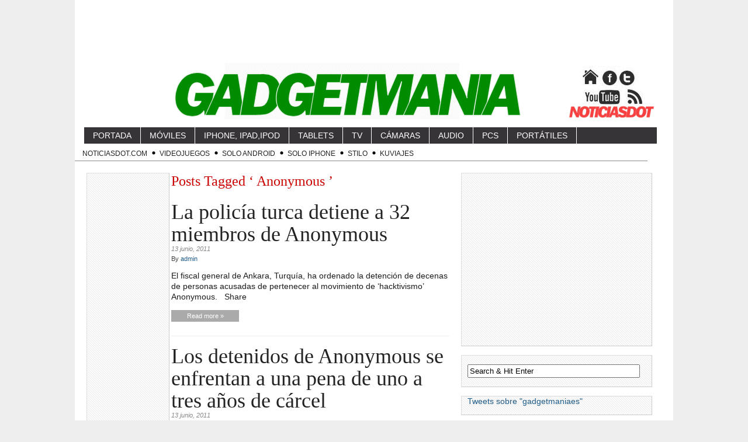

--- FILE ---
content_type: text/html; charset=UTF-8
request_url: http://www.noticiasdot.com/publicaciones/gadgetmania/tag/anonymous/page/3/
body_size: 10877
content:
<!DOCTYPE html PUBLIC "-//W3C//DTD XHTML 1.0 Transitional//EN" "http://www.w3.org/TR/xhtml1/DTD/xhtml1-transitional.dtd">
<html xmlns="http://www.w3.org/1999/xhtml" lang="es-ES">

<head profile="http://gmpg.org/xfn/11">
<meta http-equiv="Content-Type" content="text/html; charset=UTF-8" />
<meta name="robots" content="noindex,follow" />
<title>  Anonymous | Gadgetmania | Page 3</title>

<link rel="stylesheet" href="http://www.noticiasdot.com/publicaciones/gadgetmania/wp-content/themes/gadgets/style.css" type="text/css" media="screen" />
<style type="text/css">
body { width: 1024px; }
#mainwrapper { width: 1004px; }
#sidebar { width: 125px; }
#sidebar .side-widget { width: 120px; }
#secondsidebar { width: 315px; }
#secondsidebar .side-widget { width: 305px; }
#leftcontent, #twocol, #threecol, #threecol2, .commentlist { width: 476px; }
#leftcontent img, .wp-caption { max-width: 456px; }
#leftcontent .wp-caption img, #leftcontent .gallery-thumb img { max-width: 465px; }
<!-- fix for IE & Safari -->
.threepost embed { width: 132.24px !important; }
.twopost embed { width: 209.76px !important; }
<!-- end fix for Safari -->
</style>


<link rel="pingback" href="http://www.noticiasdot.com/publicaciones/gadgetmania/xmlrpc.php" />
<!--[if IE]>
<link rel="stylesheet" type="text/css" href="http://www.noticiasdot.com/publicaciones/gadgetmania/wp-content/themes/gadgets/iestyles.css" />
<![endif]-->
<link rel="alternate" type="application/rss+xml" title="Gadgetmania &raquo; Feed" href="http://www.noticiasdot.com/publicaciones/gadgetmania/feed/" />
<link rel="alternate" type="application/rss+xml" title="Gadgetmania &raquo; RSS de los comentarios" href="http://www.noticiasdot.com/publicaciones/gadgetmania/comments/feed/" />

			<script type="text/javascript">//<![CDATA[
			// Google Analytics for WordPress by Yoast v4.2.8 | http://yoast.com/wordpress/google-analytics/
			var _gaq = _gaq || [];
			_gaq.push(['_setAccount', 'UA-17356663-1']);
							_gaq.push(['_trackPageview']);
			(function () {
				var ga = document.createElement('script');
				ga.type = 'text/javascript';
				ga.async = true;
				ga.src = ('https:' == document.location.protocol ? 'https://ssl' : 'http://www') + '.google-analytics.com/ga.js';
				var s = document.getElementsByTagName('script')[0];
				s.parentNode.insertBefore(ga, s);
			})();
			//]]></script>
			<link rel="alternate" type="application/rss+xml" title="Gadgetmania &raquo; Anonymous RSS de la etiqueta" href="http://www.noticiasdot.com/publicaciones/gadgetmania/tag/anonymous/feed/" />
<link rel='stylesheet' id='ic-besocial-css'  href='http://www.noticiasdot.com/publicaciones/gadgetmania/wp-content/plugins/ic-besocial/besocial.css?ver=3.0' type='text/css' media='all' />
<link rel='stylesheet' id='wp-pagenavi-css'  href='http://www.noticiasdot.com/publicaciones/gadgetmania/wp-content/plugins/wp-pagenavi/pagenavi-css.css?ver=2.70' type='text/css' media='all' />
<script type='text/javascript' src='http://www.noticiasdot.com/publicaciones/gadgetmania/wp-includes/js/jquery/jquery.js?ver=1.11.0'></script>
<script type='text/javascript' src='http://www.noticiasdot.com/publicaciones/gadgetmania/wp-includes/js/jquery/jquery-migrate.min.js?ver=1.2.1'></script>
<link rel="EditURI" type="application/rsd+xml" title="RSD" href="http://www.noticiasdot.com/publicaciones/gadgetmania/xmlrpc.php?rsd" />
<link rel="wlwmanifest" type="application/wlwmanifest+xml" href="http://www.noticiasdot.com/publicaciones/gadgetmania/wp-includes/wlwmanifest.xml" /> 
<meta name="generator" content="WordPress 3.9.21" />
<script type="text/javascript" src="http://www.noticiasdot.com/publicaciones/gadgetmania/wp-content/plugins/flv-embed/swfobject.js"></script>

<!--  BRANDCRUMB -->
<script>
        var _BCaq = _BCaq || [];
        _BCaq.push(['setAccount', 'M-AplJINFGCS']);
        _BCaq.push(['crumb']);

        (function () {
            var bca = document.createElement('script');
            bca.type = 'text/javascript';
            bca.async = true;
            bca.src = ('https:' == document.location.protocol ? 'https://' : 'http://') + "static.brandcrumb.com/bc.js";
            var s = document.getElementsByTagName('script')[0];
            s.parentNode.insertBefore(bca, s);
        })();
</script>
</head>

<body class="archive paged tag tag-anonymous tag-5066 paged-3 tag-paged-3">
<!-- begin header -->
<div id="header">
<center> 

<script async src="//pagead2.googlesyndication.com/pagead/js/adsbygoogle.js"></script>
<!-- Bloque 728x90 -->
<ins class="adsbygoogle"
     style="display:inline-block;width:728px;height:90px"
     data-ad-client="ca-pub-5178275377255642"
     data-ad-slot="3313014519"></ins>
<script>
(adsbygoogle = window.adsbygoogle || []).push({});
</script>


</center>

<p><map name="FPMap0">
<area href="http://www.noticiasdot.com/" shape="rect" coords="840, 80, 996, 99">
<area href="https://www.youtube.com/gadgetmaniaes" shape="rect" coords="863, 48, 943, 79">
<area href="http://www.noticiasdot.com/publicaciones/gadgetmania/feed/" shape="rect" coords="947, 45, 986, 79">
<area href="https://www.facebook.com/pages/Noticiasdot/" shape="rect" coords="903, 14, 931, 44">
<area href="https://twitter.com/gadgetmaniaes" shape="rect" coords="935, 14, 979, 42">
<area href="http://www.noticiasdot.com/publicaciones/gadgetmania/" shape="rect" coords="160, 15, 767, 96">
</map>
<img border="0" src="http://www.noticiasdot.com/publicaciones/gadgetmania/wp-content/themes/gadgets/images/gadgetmania-logo-mag.gif" width="1000" height="100" usemap="#FPMap0"></p>


    <div class="main-navigation"><ul id="menu-gadgetmania" class="sf-menu"><li id="menu-item-37161" class="menu-item menu-item-type-custom menu-item-object-custom menu-item-home menu-item-37161"><a href="http://www.noticiasdot.com/publicaciones/gadgetmania/" >Portada</a></li>
<li id="menu-item-37177" class="menu-item menu-item-type-taxonomy menu-item-object-category menu-item-37177"><a href="http://www.noticiasdot.com/publicaciones/gadgetmania/category/moviles/" >Móviles</a></li>
<li id="menu-item-74538" class="menu-item menu-item-type-taxonomy menu-item-object-category menu-item-74538"><a href="http://www.noticiasdot.com/publicaciones/gadgetmania/category/iphone/" >iPhone, iPad,iPod</a></li>
<li id="menu-item-37173" class="menu-item menu-item-type-taxonomy menu-item-object-category menu-item-37173"><a href="http://www.noticiasdot.com/publicaciones/gadgetmania/category/tablets-internet/" >Tablets</a></li>
<li id="menu-item-74537" class="menu-item menu-item-type-taxonomy menu-item-object-category menu-item-74537"><a href="http://www.noticiasdot.com/publicaciones/gadgetmania/category/tv/" >TV</a></li>
<li id="menu-item-37176" class="menu-item menu-item-type-taxonomy menu-item-object-category menu-item-37176"><a href="http://www.noticiasdot.com/publicaciones/gadgetmania/category/camaras/" >Cámaras</a></li>
<li id="menu-item-37174" class="menu-item menu-item-type-taxonomy menu-item-object-category menu-item-37174"><a href="http://www.noticiasdot.com/publicaciones/gadgetmania/category/audio/" >Audio</a></li>
<li id="menu-item-37171" class="menu-item menu-item-type-taxonomy menu-item-object-category menu-item-37171"><a href="http://www.noticiasdot.com/publicaciones/gadgetmania/category/pcs/" >PCs</a></li>
<li id="menu-item-37172" class="menu-item menu-item-type-taxonomy menu-item-object-category menu-item-37172"><a href="http://www.noticiasdot.com/publicaciones/gadgetmania/category/portatiles/" >Portátiles</a></li>
</ul></div><div class="sub-navigation"><ul id="menu-barra-noticiasdot" class="sf-menu"><li id="menu-item-41505" class="menu-item menu-item-type-custom menu-item-object-custom menu-item-41505"><a href="http://www.noticiasdot.com/" >Noticiasdot.com</a></li>
<li id="menu-item-41507" class="menu-item menu-item-type-custom menu-item-object-custom menu-item-41507"><a href="http://www.noticiasdot.com/canal/videojuegos" >Videojuegos</a></li>
<li id="menu-item-41506" class="menu-item menu-item-type-custom menu-item-object-custom menu-item-41506"><a href="http://www.solo-android.com/" onclick="javascript:_gaq.push(['_trackEvent','outbound-menu','http://www.solo-android.com']);">Solo Android</a></li>
<li id="menu-item-41508" class="menu-item menu-item-type-custom menu-item-object-custom menu-item-41508"><a href="http://www.solo-iphone.com/" onclick="javascript:_gaq.push(['_trackEvent','outbound-menu','http://www.solo-iphone.com']);">Solo iPhone</a></li>
<li id="menu-item-41360" class="menu-item menu-item-type-custom menu-item-object-custom menu-item-41360"><a href="http://stilo.es" onclick="javascript:_gaq.push(['_trackEvent','outbound-menu','http://stilo.es']);">Stilo</a></li>
<li id="menu-item-41510" class="menu-item menu-item-type-custom menu-item-object-custom menu-item-41510"><a href="http://www.kuviajes.com" onclick="javascript:_gaq.push(['_trackEvent','outbound-menu','http://www.kuviajes.com']);">Kuviajes</a></li>
</ul></div>
</div>
<!-- end header -->


<div id="mainwrapper">
<!-- begin sidebar -->
    <div id="sidebar">
		<div class="side-widget">			<div class="textwidget"><script async src="//pagead2.googlesyndication.com/pagead/js/adsbygoogle.js"></script>
<!-- Bloque  160x600 -->
<ins class="adsbygoogle"
     style="display:inline-block;width:160px;height:600px"
     data-ad-client="ca-pub-5178275377255642"
     data-ad-slot="1417478911"></ins>
<script>
(adsbygoogle = window.adsbygoogle || []).push({});
</script></div>
		</div> 

<p>

   </div>
<!-- end sidebar -->	<div id="leftcontent">	
	<h1 class="catheader">Posts Tagged &#8216; Anonymous &#8217;</h1>

		<div id="post-41880" class="post-41880 post type-post status-publish format-standard has-post-thumbnail hentry category-mundo-digital tag-anonymous tag-internet-turquia">
						<h2><a href="http://www.noticiasdot.com/publicaciones/gadgetmania/2011/06/13/la-polica-turca-detiene-a-32-miembros-de-anonymous/" title="Permalink to La polic&#237;a turca detiene a 32 miembros de Anonymous" rel="bookmark">La polic&#237;a turca detiene a 32 miembros de Anonymous</a></h2>
				<div class="meta"><div class="date">13 junio, 2011</div>By <a href="http://www.noticiasdot.com/publicaciones/gadgetmania/author/admin/" title="Entradas de admin" rel="author">admin</a></div><div class="entry"><a href="http://www.noticiasdot.com/publicaciones/gadgetmania/2011/06/13/la-polica-turca-detiene-a-32-miembros-de-anonymous/"></a><p class="excerpt">El fiscal general de Ankara, Turquía, ha ordenado la detención de decenas de personas acusadas de pertenecer al movimiento de &#8216;hacktivismo&#8217; Anonymous. &#160; Share</p><p><a href="http://www.noticiasdot.com/publicaciones/gadgetmania/2011/06/13/la-polica-turca-detiene-a-32-miembros-de-anonymous/" class="more-link">Read more &raquo;</a></p></div>	</div><!-- #post-## -->
   	       
		<div id="post-41879" class="post-41879 post type-post status-publish format-standard has-post-thumbnail hentry category-mundo-digital tag-anonymous">
						<h2><a href="http://www.noticiasdot.com/publicaciones/gadgetmania/2011/06/13/los-detenidos-de-anonymous-se-enfrentan-a-una-pena-de-uno-a-tres-aos-de-crcel/" title="Permalink to Los detenidos de Anonymous se enfrentan a una pena de uno a tres a&#241;os de c&#225;rcel" rel="bookmark">Los detenidos de Anonymous se enfrentan a una pena de uno a tres a&#241;os de c&#225;rcel</a></h2>
				<div class="meta"><div class="date">13 junio, 2011</div>By <a href="http://www.noticiasdot.com/publicaciones/gadgetmania/author/admin/" title="Entradas de admin" rel="author">admin</a></div><div class="entry"><a href="http://www.noticiasdot.com/publicaciones/gadgetmania/2011/06/13/los-detenidos-de-anonymous-se-enfrentan-a-una-pena-de-uno-a-tres-aos-de-crcel/"></a><p class="excerpt">A los detenidos se les acusa de interrupción del funcionamiento de delitos informáticos, que podría está penado con entre uno y tres años de cárcel Share</p><p><a href="http://www.noticiasdot.com/publicaciones/gadgetmania/2011/06/13/los-detenidos-de-anonymous-se-enfrentan-a-una-pena-de-uno-a-tres-aos-de-crcel/" class="more-link">Read more &raquo;</a></p></div>	</div><!-- #post-## -->
   	       
		<div id="post-41878" class="post-41878 post type-post status-publish format-standard has-post-thumbnail hentry category-mundo-digital tag-anonymous">
						<h2><a href="http://www.noticiasdot.com/publicaciones/gadgetmania/2011/06/13/anonymous-tumba-la-web-de-la-polica-nacional/" title="Permalink to Anonymous tumba la web de la Polic&#237;a Nacional" rel="bookmark">Anonymous tumba la web de la Polic&#237;a Nacional</a></h2>
				<div class="meta"><div class="date">13 junio, 2011</div>By <a href="http://www.noticiasdot.com/publicaciones/gadgetmania/author/admin/" title="Entradas de admin" rel="author">admin</a></div><div class="entry"><a href="http://www.noticiasdot.com/publicaciones/gadgetmania/2011/06/13/anonymous-tumba-la-web-de-la-polica-nacional/"></a><p class="excerpt">&#160; El acceso a la página web de Policía Nacional de España fue bloqueado durante varias horas y de forma intermitente durante la madrugada del sábado al domingo en un ataque por el grupo de &#8216;hackers&#8217; Anonymous, según aseguró el diario El Mundo en su página web este domingo. Share</p><p><a href="http://www.noticiasdot.com/publicaciones/gadgetmania/2011/06/13/anonymous-tumba-la-web-de-la-polica-nacional/" class="more-link">Read more &raquo;</a></p></div>	</div><!-- #post-## -->
   	       
		<div id="post-41854" class="post-41854 post type-post status-publish format-standard has-post-thumbnail hentry category-seguridad tag-anonymous">
						<h2><a href="http://www.noticiasdot.com/publicaciones/gadgetmania/2011/06/10/detenidos-los-tres-lideres-de-anonymous-en-espana-que-atacaron-playstation-network/" title="Permalink to Detenidos los tres &quot;líderes&quot; de Anonymous en España, que atacaron PlayStation Network" rel="bookmark">Detenidos los tres &quot;líderes&quot; de Anonymous en España, que atacaron PlayStation Network</a></h2>
				<div class="meta"><div class="date">10 junio, 2011</div>By <a href="http://www.noticiasdot.com/publicaciones/gadgetmania/author/admin/" title="Entradas de admin" rel="author">admin</a></div><div class="entry"><a href="http://www.noticiasdot.com/publicaciones/gadgetmania/2011/06/10/detenidos-los-tres-lideres-de-anonymous-en-espana-que-atacaron-playstation-network/"></a><p class="excerpt">&nbsp; La Policía Nacional ha desarticulado la cúpula de la organización de &#8216;hackers&#8217; Anonymous en España al detener a sus tres responsables en el país, uno de los cuales albergaba en su domicilio un servidor desde el que se ejecutaron ataques informáticos a páginas web gubernamentales, financieras y empresariales de todo el mundo. Share</p><p><a href="http://www.noticiasdot.com/publicaciones/gadgetmania/2011/06/10/detenidos-los-tres-lideres-de-anonymous-en-espana-que-atacaron-playstation-network/" class="more-link">Read more &raquo;</a></p></div>	</div><!-- #post-## -->
   	       
		<div id="post-35414" class="post-35414 post type-post status-publish format-standard has-post-thumbnail hentry category-mundo-digital tag-anonymous tag-daily-motion tag-google tag-youtube">
						<h2><a href="http://www.noticiasdot.com/publicaciones/gadgetmania/2011/04/22/google-silencia-a-anonymous-en-youtube/" title="Permalink to Google silencia a Anonymous en YouTube" rel="bookmark">Google silencia a Anonymous en YouTube</a></h2>
				<div class="meta"><div class="date">22 abril, 2011</div>By <a href="http://www.noticiasdot.com/publicaciones/gadgetmania/author/admin/" title="Entradas de admin" rel="author">admin</a></div><div class="entry"><a href="http://www.noticiasdot.com/publicaciones/gadgetmania/2011/04/22/google-silencia-a-anonymous-en-youtube/"></a><p class="excerpt">&nbsp; El portal de vídeos Youtube no permite el acceso a los vídeos del canal de Anoymous en los que se distribuía información sobre las futuras acciones de los ciberactivistas. Desde Anonymous están avisando a los usuarios de la creación de una cuenta en Daily Motion para continuar con la difusión de sus operaciones....</p><p><a href="http://www.noticiasdot.com/publicaciones/gadgetmania/2011/04/22/google-silencia-a-anonymous-en-youtube/" class="more-link">Read more &raquo;</a></p></div>	</div><!-- #post-## -->
   	       
		<div id="post-28631" class="post-28631 post type-post status-publish format-standard hentry category-mundo-digital tag-anonymous tag-derechos-de-autor tag-descargas-p2p tag-ley-sinde tag-sgae">
						<h2><a href="http://www.noticiasdot.com/publicaciones/gadgetmania/2011/02/13/ciberataque-contra-las-webs-de-la-academia-del-cine-y-de-los-goya/" title="Permalink to Ciberataque contra las webs de la Academia del Cine y de los Goya" rel="bookmark">Ciberataque contra las webs de la Academia del Cine y de los Goya</a></h2>
				<div class="meta"><div class="date">13 febrero, 2011</div>By <a href="http://www.noticiasdot.com/publicaciones/gadgetmania/author/admin/" title="Entradas de admin" rel="author">admin</a></div><div class="entry"><a href='http://www.noticiasdot.com/publicaciones/gadgetmania/2011/02/13/ciberataque-contra-las-webs-de-la-academia-del-cine-y-de-los-goya/' title='Ciberataque contra las webs de la Academia del Cine y de los Goya'><img src="http://www.noticiasdot.com/wp2/wp-content/uploads/2011/02/anonymus.jpg" class="alignleft" alt="Ciberataque contra las webs de la Academia del Cine y de los Goya" width="150" height="150" /></a>

<p class="excerpt">&nbsp; El colectivo de internautas &#8216;Anonymous&#8217; ha colapsado las webs de la Academia de Cine y la oficial de los premios Goya gracias a un ataque Ddos, consistente en acceder de forma sistemática a determinado sitios webs hasta saturarlos y provocar su caída. Share</p><p><a href="http://www.noticiasdot.com/publicaciones/gadgetmania/2011/02/13/ciberataque-contra-las-webs-de-la-academia-del-cine-y-de-los-goya/" class="more-link">Read more &raquo;</a></p></div>	</div><!-- #post-## -->
   	       
		<div id="post-41333" class="post-41333 post type-post status-publish format-standard hentry category-seguridad tag-anonymous">
						<h2><a href="http://www.noticiasdot.com/publicaciones/gadgetmania/2011/01/28/cinco-integrantes-de-anonymous-detenidos-por-los-ataques-en-apoyo-a-wikileaks/" title="Permalink to Cinco integrantes de Anonymous detenidos por los ataques en apoyo a WikiLeaks" rel="bookmark">Cinco integrantes de Anonymous detenidos por los ataques en apoyo a WikiLeaks</a></h2>
				<div class="meta"><div class="date">28 enero, 2011</div>By <a href="http://www.noticiasdot.com/publicaciones/gadgetmania/author/admin/" title="Entradas de admin" rel="author">admin</a></div><div class="entry"><a href='http://www.noticiasdot.com/publicaciones/gadgetmania/2011/01/28/cinco-integrantes-de-anonymous-detenidos-por-los-ataques-en-apoyo-a-wikileaks/' title='Cinco integrantes de Anonymous detenidos por los ataques en apoyo a WikiLeaks'><img src="http://www.noticiasdot.com/wp2/wp-content/uploads/2010/10/operationpayback.jpg" class="alignleft" alt="Cinco integrantes de Anonymous detenidos por los ataques en apoyo a WikiLeaks" width="150" height="150" /></a>

<p class="excerpt">Cinco integrantes de Anonymous han sido detenidos en el Reino Unido por los ataques perpretados a las páginas web de Visa, PayPal y Mastercard el mes pasado en apoyo a WikiLeaks. Share</p><p><a href="http://www.noticiasdot.com/publicaciones/gadgetmania/2011/01/28/cinco-integrantes-de-anonymous-detenidos-por-los-ataques-en-apoyo-a-wikileaks/" class="more-link">Read more &raquo;</a></p></div>	</div><!-- #post-## -->
   	       
		<div id="post-27698" class="post-27698 post type-post status-publish format-standard hentry category-mundo-digital tag-anonymous tag-wikileaks">
						<h2><a href="http://www.noticiasdot.com/publicaciones/gadgetmania/2010/12/14/despues-del-ddos-anonymous-planea-lanzar-un-ataque-de-faxes/" title="Permalink to Después del DDoS, Anonymous planea lanzar un &quot;ataque de faxes&quot;" rel="bookmark">Después del DDoS, Anonymous planea lanzar un &quot;ataque de faxes&quot;</a></h2>
				<div class="meta"><div class="date">14 diciembre, 2010</div>By <a href="http://www.noticiasdot.com/publicaciones/gadgetmania/author/admin/" title="Entradas de admin" rel="author">admin</a></div><div class="entry"><a href='http://www.noticiasdot.com/publicaciones/gadgetmania/2010/12/14/despues-del-ddos-anonymous-planea-lanzar-un-ataque-de-faxes/' title='Después del DDoS, Anonymous planea lanzar un &quot;ataque de faxes&quot;'><img src="http://www.noticiasdot.com/wp2/wp-content/uploads/2010/12/fax.jpg" class="alignleft" alt="Después del DDoS, Anonymous planea lanzar un &quot;ataque de faxes&quot;" width="150" height="150" /></a>

<p class="excerpt">&nbsp; Anima a los usuarios a mandar miles de faxes a través de servicios gratuitos. Share</p><p><a href="http://www.noticiasdot.com/publicaciones/gadgetmania/2010/12/14/despues-del-ddos-anonymous-planea-lanzar-un-ataque-de-faxes/" class="more-link">Read more &raquo;</a></p></div>	</div><!-- #post-## -->
   	       
		<div id="post-41221" class="post-41221 post type-post status-publish format-standard hentry category-mundo-digital tag-anonymous tag-wikileaks">
						<h2><a href="http://www.noticiasdot.com/publicaciones/gadgetmania/2010/12/12/anonymous-abandona-su-ofensiva-informatica-contra-las-empresas-hostiles-a-wikileaks/" title="Permalink to Anonymous abandona su ofensiva informática contra las empresas hostiles a Wikileaks" rel="bookmark">Anonymous abandona su ofensiva informática contra las empresas hostiles a Wikileaks</a></h2>
				<div class="meta"><div class="date">12 diciembre, 2010</div>By <a href="http://www.noticiasdot.com/publicaciones/gadgetmania/author/admin/" title="Entradas de admin" rel="author">admin</a></div><div class="entry"><a href='http://www.noticiasdot.com/publicaciones/gadgetmania/2010/12/12/anonymous-abandona-su-ofensiva-informatica-contra-las-empresas-hostiles-a-wikileaks/' title='Anonymous abandona su ofensiva informática contra las empresas hostiles a Wikileaks'><img src="http://www.noticiasdot.com/wp2/wp-content/uploads/2010/12/wikileaks.jpg" class="alignleft" alt="Anonymous abandona su ofensiva informática contra las empresas hostiles a Wikileaks" width="150" height="150" /></a>

<p class="excerpt">El grupo Anonymous ha anunciado que abandona su estrategia de ataques en línea contra organizaciones consideradas hostiles a Wikileaks, optando por divulgar ampliamente documentos filtrados por internet. Share</p><p><a href="http://www.noticiasdot.com/publicaciones/gadgetmania/2010/12/12/anonymous-abandona-su-ofensiva-informatica-contra-las-empresas-hostiles-a-wikileaks/" class="more-link">Read more &raquo;</a></p></div>	</div><!-- #post-## -->
   	       
<div class="pagination">
<span class="pages">Page 3 of 3</span><a href="http://www.noticiasdot.com/publicaciones/gadgetmania/tag/anonymous/page/2/" >&laquo;</a><a href="http://www.noticiasdot.com/publicaciones/gadgetmania/tag/anonymous/" class="page" title="1">1</a><a href="http://www.noticiasdot.com/publicaciones/gadgetmania/tag/anonymous/page/2/" class="page" title="2">2</a><span class="current">3</span></div>
	</div>
    <!-- begin second sidebar -->
    <div id="secondsidebar">
		<div class="side-widget">			<div class="textwidget"><script async src="//pagead2.googlesyndication.com/pagead/js/adsbygoogle.js"></script>
<!-- Bloque 336 x 280 -->
<ins class="adsbygoogle"
     style="display:inline-block;width:336px;height:280px"
     data-ad-client="ca-pub-5178275377255642"
     data-ad-slot="4789747713"></ins>
<script>
(adsbygoogle = window.adsbygoogle || []).push({});
</script></div>
		</div><div class="side-widget"><form method="get" id="searchform" action="http://www.noticiasdot.com/publicaciones/gadgetmania/">
<div>
<input type="text" class="search_input" value="Search &amp; Hit Enter" name="s" id="s" onfocus="if (this.value == 'Search &amp; Hit Enter') {this.value = '';}" onblur="if (this.value == '') {this.value = 'Search &amp; Hit Enter';}" />
<input type="hidden" id="searchsubmit" />
</div>
</form>
</div><div class="side-widget">			<div class="textwidget"><a class="twitter-timeline" width="300" height="500"  href="https://twitter.com/search?q=gadgetmaniaes" onclick="javascript:_gaq.push(['_trackEvent','outbound-widget','http://twitter.com']);"  data-widget-id="334482073475772417">Tweets sobre "gadgetmaniaes"</a>
    <script>!function(d,s,id){var js,fjs=d.getElementsByTagName(s)[0],p=/^http:/.test(d.location)?'http':'https';if(!d.getElementById(id)){js=d.createElement(s);js.id=id;js.src=p+"://platform.twitter.com/widgets.js";fjs.parentNode.insertBefore(js,fjs);}}(document,"script","twitter-wjs");</script>
</div>
		</div><div class="side-widget">			<div class="textwidget"><script async src="//pagead2.googlesyndication.com/pagead/js/adsbygoogle.js"></script>
<!-- 300x250, creado 17/01/08 -->
<ins class="adsbygoogle"
     style="display:inline-block;width:300px;height:250px"
     data-ad-client="ca-pub-5632547455055714"
     data-ad-slot="5022479389"></ins>
<script>
(adsbygoogle = window.adsbygoogle || []).push({});
</script></div>
		</div><div class="side-widget"><h2>Etiquetas</h2><div class="tagcloud"><a href='http://www.noticiasdot.com/publicaciones/gadgetmania/tag/acer/' class='tag-link-217' title='261 temas' style='font-size: 10.7317073171pt;'>Acer</a>
<a href='http://www.noticiasdot.com/publicaciones/gadgetmania/tag/amazon/' class='tag-link-363' title='187 temas' style='font-size: 8.17073170732pt;'>Amazon</a>
<a href='http://www.noticiasdot.com/publicaciones/gadgetmania/tag/android/' class='tag-link-3' title='208 temas' style='font-size: 9.0243902439pt;'>Android</a>
<a href='http://www.noticiasdot.com/publicaciones/gadgetmania/tag/apple/' class='tag-link-404' title='875 temas' style='font-size: 19.6097560976pt;'>Apple</a>
<a href='http://www.noticiasdot.com/publicaciones/gadgetmania/tag/asus/' class='tag-link-438' title='380 temas' style='font-size: 13.4634146341pt;'>Asus</a>
<a href='http://www.noticiasdot.com/publicaciones/gadgetmania/tag/canon/' class='tag-link-766' title='189 temas' style='font-size: 8.34146341463pt;'>Canon</a>
<a href='http://www.noticiasdot.com/publicaciones/gadgetmania/tag/compras-fusiones/' class='tag-link-1047' title='337 temas' style='font-size: 12.6097560976pt;'>Compras Fusiones</a>
<a href='http://www.noticiasdot.com/publicaciones/gadgetmania/tag/derechos-de-autor/' class='tag-link-1125' title='317 temas' style='font-size: 12.0975609756pt;'>Derechos de Autor</a>
<a href='http://www.noticiasdot.com/publicaciones/gadgetmania/tag/facebook/' class='tag-link-1374' title='399 temas' style='font-size: 13.8048780488pt;'>Facebook</a>
<a href='http://www.noticiasdot.com/publicaciones/gadgetmania/tag/google/' class='tag-link-1642' title='1.188 temas' style='font-size: 22pt;'>Google</a>
<a href='http://www.noticiasdot.com/publicaciones/gadgetmania/tag/internet-espana/' class='tag-link-7737' title='183 temas' style='font-size: 8pt;'>Internet España</a>
<a href='http://www.noticiasdot.com/publicaciones/gadgetmania/tag/iphone/' class='tag-link-40' title='193 temas' style='font-size: 8.51219512195pt;'>iPhone, iPad,iPod</a>
<a href='http://www.noticiasdot.com/publicaciones/gadgetmania/tag/lg/' class='tag-link-2105' title='565 temas' style='font-size: 16.3658536585pt;'>LG</a>
<a href='http://www.noticiasdot.com/publicaciones/gadgetmania/tag/microsoft/' class='tag-link-2482' title='1.053 temas' style='font-size: 20.9756097561pt;'>Microsoft</a>
<a href='http://www.noticiasdot.com/publicaciones/gadgetmania/tag/moviles/' class='tag-link-49' title='351 temas' style='font-size: 12.9512195122pt;'>Móviles</a>
<a href='http://www.noticiasdot.com/publicaciones/gadgetmania/tag/moviles-android/' class='tag-link-50' title='467 temas' style='font-size: 15pt;'>Móviles Android</a>
<a href='http://www.noticiasdot.com/publicaciones/gadgetmania/tag/moviles-android-samsung/' class='tag-link-2311' title='329 temas' style='font-size: 12.4390243902pt;'>Móviles Android Samsung</a>
<a href='http://www.noticiasdot.com/publicaciones/gadgetmania/tag/moviles-nokia/' class='tag-link-562' title='307 temas' style='font-size: 11.9268292683pt;'>Móviles Nokia</a>
<a href='http://www.noticiasdot.com/publicaciones/gadgetmania/tag/moviles-samsung/' class='tag-link-2394' title='411 temas' style='font-size: 13.9756097561pt;'>Móviles Samsung</a>
<a href='http://www.noticiasdot.com/publicaciones/gadgetmania/tag/nokia/' class='tag-link-564' title='692 temas' style='font-size: 17.9024390244pt;'>Nokia</a>
<a href='http://www.noticiasdot.com/publicaciones/gadgetmania/tag/orange/' class='tag-link-2917' title='187 temas' style='font-size: 8.17073170732pt;'>Orange</a>
<a href='http://www.noticiasdot.com/publicaciones/gadgetmania/tag/panasonic/' class='tag-link-2944' title='328 temas' style='font-size: 12.4390243902pt;'>Panasonic</a>
<a href='http://www.noticiasdot.com/publicaciones/gadgetmania/tag/redes-sociales/' class='tag-link-3373' title='416 temas' style='font-size: 14.1463414634pt;'>Redes Sociales</a>
<a href='http://www.noticiasdot.com/publicaciones/gadgetmania/tag/samsung/' class='tag-link-567' title='1.166 temas' style='font-size: 21.8292682927pt;'>Samsung</a>
<a href='http://www.noticiasdot.com/publicaciones/gadgetmania/tag/smartphones/' class='tag-link-3710' title='182 temas' style='font-size: 8pt;'>Smartphones</a>
<a href='http://www.noticiasdot.com/publicaciones/gadgetmania/tag/telefonia-movil-espana/' class='tag-link-4158' title='372 temas' style='font-size: 13.2926829268pt;'>Telefonía Móvil España</a>
<a href='http://www.noticiasdot.com/publicaciones/gadgetmania/tag/telefonica/' class='tag-link-4155' title='284 temas' style='font-size: 11.243902439pt;'>Telefónica</a>
<a href='http://www.noticiasdot.com/publicaciones/gadgetmania/tag/toshiba/' class='tag-link-4211' title='322 temas' style='font-size: 12.2682926829pt;'>Toshiba</a>
<a href='http://www.noticiasdot.com/publicaciones/gadgetmania/tag/tv/' class='tag-link-88' title='244 temas' style='font-size: 10.2195121951pt;'>TV</a>
<a href='http://www.noticiasdot.com/publicaciones/gadgetmania/tag/twitter/' class='tag-link-4403' title='286 temas' style='font-size: 11.4146341463pt;'>Twitter</a>
<a href='http://www.noticiasdot.com/publicaciones/gadgetmania/tag/videojuegos-ds/' class='tag-link-4567' title='350 temas' style='font-size: 12.9512195122pt;'>Videojuegos DS</a>
<a href='http://www.noticiasdot.com/publicaciones/gadgetmania/tag/videojuegos-pc/' class='tag-link-4573' title='364 temas' style='font-size: 13.1219512195pt;'>Videojuegos PC</a>
<a href='http://www.noticiasdot.com/publicaciones/gadgetmania/tag/videojuegos-ps3/' class='tag-link-10940' title='806 temas' style='font-size: 19.0975609756pt;'>Videojuegos PS3</a>
<a href='http://www.noticiasdot.com/publicaciones/gadgetmania/tag/videojuegos-psp/' class='tag-link-10943' title='199 temas' style='font-size: 8.68292682927pt;'>Videojuegos PSP</a>
<a href='http://www.noticiasdot.com/publicaciones/gadgetmania/tag/videojuegos-wii/' class='tag-link-4576' title='427 temas' style='font-size: 14.3170731707pt;'>Videojuegos Wii</a>
<a href='http://www.noticiasdot.com/publicaciones/gadgetmania/tag/videojuegos-xbox-360/' class='tag-link-10964' title='869 temas' style='font-size: 19.6097560976pt;'>Videojuegos Xbox 360</a>
<a href='http://www.noticiasdot.com/publicaciones/gadgetmania/tag/vodafone/' class='tag-link-4598' title='273 temas' style='font-size: 11.0731707317pt;'>Vodafone</a>
<a href='http://www.noticiasdot.com/publicaciones/gadgetmania/tag/windows/' class='tag-link-4651' title='204 temas' style='font-size: 8.85365853659pt;'>Windows</a>
<a href='http://www.noticiasdot.com/publicaciones/gadgetmania/tag/yahoo/' class='tag-link-4703' title='315 temas' style='font-size: 12.0975609756pt;'>Yahoo!</a>
<a href='http://www.noticiasdot.com/publicaciones/gadgetmania/tag/youtube/' class='tag-link-11310' title='201 temas' style='font-size: 8.85365853659pt;'>YouTube</a>
<a href='http://www.noticiasdot.com/publicaciones/gadgetmania/tag/blackberry/' class='tag-link-555' title='225 temas' style='font-size: 9.53658536585pt;'>´Blackberry</a>
<a href='http://www.noticiasdot.com/publicaciones/gadgetmania/tag/hp/' class='tag-link-556' title='264 temas' style='font-size: 10.7317073171pt;'>´HP</a>
<a href='http://www.noticiasdot.com/publicaciones/gadgetmania/tag/htc/' class='tag-link-557' title='262 temas' style='font-size: 10.7317073171pt;'>´HTC</a>
<a href='http://www.noticiasdot.com/publicaciones/gadgetmania/tag/motorola/' class='tag-link-563' title='297 temas' style='font-size: 11.5853658537pt;'>´Motorola</a>
<a href='http://www.noticiasdot.com/publicaciones/gadgetmania/tag/sony/' class='tag-link-568' title='749 temas' style='font-size: 18.5853658537pt;'>´Sony</a></div>
</div><div class="side-widget"><h2>Patrocinadores</h2>			<div class="textwidget"><script async src="//pagead2.googlesyndication.com/pagead/js/adsbygoogle.js"></script>
<!-- Bloque 336 x 280 -->
<ins class="adsbygoogle"
     style="display:inline-block;width:336px;height:280px"
     data-ad-client="ca-pub-5178275377255642"
     data-ad-slot="4789747713"></ins>
<script>
(adsbygoogle = window.adsbygoogle || []).push({});
</script></div>
		</div>
<div class="side-widget">
<div id="sidebar2">
<!-- anuncio banner Sky -->
<!-- Formato : Sky 120x600 -->
<script type="text/javascript" src="http://www4.smartadserver.com/call/pubj/31507/215523/11908/S/[timestamp]/[target]?[countgo]" ></script>

</div> <!-- [sidebar2] -->

<div id="sidebar1">
	<h2>Archivo</h2>
	<ul><li class="categories">Categorías<ul>	<li class="cat-item cat-item-2"><a href="http://www.noticiasdot.com/publicaciones/gadgetmania/category/almacenamiento/" title="Ver todas las entradas archivadas en Almacenamiento">Almacenamiento</a>
<ul class='children'>
	<li class="cat-item cat-item-20"><a href="http://www.noticiasdot.com/publicaciones/gadgetmania/category/almacenamiento/discos-duros-externos/" title="Ver todas las entradas archivadas en Discos Duros Externos">Discos Duros Externos</a>
</li>
	<li class="cat-item cat-item-21"><a href="http://www.noticiasdot.com/publicaciones/gadgetmania/category/almacenamiento/discos-duros-internos/" title="Ver todas las entradas archivadas en Discos Duros internos">Discos Duros internos</a>
</li>
	<li class="cat-item cat-item-22"><a href="http://www.noticiasdot.com/publicaciones/gadgetmania/category/almacenamiento/discos-duros-portatiles-almacenamiento/" title="Ver todas las entradas archivadas en Discos Duros portátiles">Discos Duros portátiles</a>
</li>
	<li class="cat-item cat-item-23"><a href="http://www.noticiasdot.com/publicaciones/gadgetmania/category/almacenamiento/discos-duros-ssd/" title="Ver todas las entradas archivadas en Discos Duros SSD">Discos Duros SSD</a>
</li>
</ul>
</li>
	<li class="cat-item cat-item-3"><a href="http://www.noticiasdot.com/publicaciones/gadgetmania/category/android/" title="Ver todas las entradas archivadas en Android">Android</a>
</li>
	<li class="cat-item cat-item-4733"><a href="http://www.noticiasdot.com/publicaciones/gadgetmania/category/android-2/" title="Ver todas las entradas archivadas en Android">Android</a>
</li>
	<li class="cat-item cat-item-4"><a href="http://www.noticiasdot.com/publicaciones/gadgetmania/category/audio/" title="Ver todas las entradas archivadas en Audio">Audio</a>
<ul class='children'>
	<li class="cat-item cat-item-103"><a href="http://www.noticiasdot.com/publicaciones/gadgetmania/category/audio/altavoces-audio/" title="Ver todas las entradas archivadas en Altavoces">Altavoces</a>
</li>
	<li class="cat-item cat-item-5"><a href="http://www.noticiasdot.com/publicaciones/gadgetmania/category/audio/auriculares-audio/" title="Ver todas las entradas archivadas en Auriculares">Auriculares</a>
</li>
	<li class="cat-item cat-item-7"><a href="http://www.noticiasdot.com/publicaciones/gadgetmania/category/audio/bases-sonido-iphon-ipad/" title="Ver todas las entradas archivadas en Bases Sonido iPhon &#8211; iPad">Bases Sonido iPhon &#8211; iPad</a>
</li>
	<li class="cat-item cat-item-25"><a href="http://www.noticiasdot.com/publicaciones/gadgetmania/category/audio/equipos-alta-fidelidad/" title="Ver todas las entradas archivadas en Equipos Alta Fidelidad">Equipos Alta Fidelidad</a>
</li>
	<li class="cat-item cat-item-26"><a href="http://www.noticiasdot.com/publicaciones/gadgetmania/category/audio/equipos-compactos-sonido/" title="Ver todas las entradas archivadas en Equipos Compactos Sonido">Equipos Compactos Sonido</a>
</li>
	<li class="cat-item cat-item-36"><a href="http://www.noticiasdot.com/publicaciones/gadgetmania/category/audio/home-audio/" title="Ver todas las entradas archivadas en Home Audio">Home Audio</a>
</li>
	<li class="cat-item cat-item-37"><a href="http://www.noticiasdot.com/publicaciones/gadgetmania/category/audio/home-theater-audio/" title="Ver todas las entradas archivadas en Home Theater">Home Theater</a>
</li>
	<li class="cat-item cat-item-74"><a href="http://www.noticiasdot.com/publicaciones/gadgetmania/category/audio/radio-despertadores/" title="Ver todas las entradas archivadas en Radio Despertadores">Radio Despertadores</a>
</li>
</ul>
</li>
	<li class="cat-item cat-item-6"><a href="http://www.noticiasdot.com/publicaciones/gadgetmania/category/autoradios/" title="Ver todas las entradas archivadas en Autoradios">Autoradios</a>
</li>
	<li class="cat-item cat-item-8"><a href="http://www.noticiasdot.com/publicaciones/gadgetmania/category/baterias/" title="Ver todas las entradas archivadas en Baterías">Baterías</a>
</li>
	<li class="cat-item cat-item-9"><a href="http://www.noticiasdot.com/publicaciones/gadgetmania/category/blogroll/" title="Ver todas las entradas archivadas en Blogroll">Blogroll</a>
</li>
	<li class="cat-item cat-item-10"><a href="http://www.noticiasdot.com/publicaciones/gadgetmania/category/bluetooth/" title="Ver todas las entradas archivadas en Bluetooth">Bluetooth</a>
</li>
	<li class="cat-item cat-item-11"><a href="http://www.noticiasdot.com/publicaciones/gadgetmania/category/booth-babes/" title="Ver todas las entradas archivadas en Booth Babes">Booth Babes</a>
</li>
	<li class="cat-item cat-item-12"><a href="http://www.noticiasdot.com/publicaciones/gadgetmania/category/cargadores/" title="Ver todas las entradas archivadas en Cargadores">Cargadores</a>
</li>
	<li class="cat-item cat-item-13"><a href="http://www.noticiasdot.com/publicaciones/gadgetmania/category/camaras/" title="Ver todas las entradas archivadas en Cámaras">Cámaras</a>
<ul class='children'>
	<li class="cat-item cat-item-106"><a href="http://www.noticiasdot.com/publicaciones/gadgetmania/category/camaras/video/" title="Ver todas las entradas archivadas en Camaras Video">Camaras Video</a>
</li>
	<li class="cat-item cat-item-29"><a href="http://www.noticiasdot.com/publicaciones/gadgetmania/category/camaras/fotografia/" title="Ver todas las entradas archivadas en Fotografía">Fotografía</a>
</li>
</ul>
</li>
	<li class="cat-item cat-item-14"><a href="http://www.noticiasdot.com/publicaciones/gadgetmania/category/cebit_2007/" title="Ver todas las entradas archivadas en Cebit 2007">Cebit 2007</a>
</li>
	<li class="cat-item cat-item-15"><a href="http://www.noticiasdot.com/publicaciones/gadgetmania/category/centro-multimedia-hogar/" title="Ver todas las entradas archivadas en Centro Multimedia Hogar">Centro Multimedia Hogar</a>
</li>
	<li class="cat-item cat-item-16"><a href="http://www.noticiasdot.com/publicaciones/gadgetmania/category/ces-2008/" title="Ver todas las entradas archivadas en CES">CES</a>
<ul class='children'>
	<li class="cat-item cat-item-17"><a href="http://www.noticiasdot.com/publicaciones/gadgetmania/category/ces-2008/ces-2012/" title="Ver todas las entradas archivadas en CES 2012">CES 2012</a>
</li>
</ul>
</li>
	<li class="cat-item cat-item-18"><a href="http://www.noticiasdot.com/publicaciones/gadgetmania/category/coches/" title="Ver todas las entradas archivadas en Coches">Coches</a>
</li>
	<li class="cat-item cat-item-19"><a href="http://www.noticiasdot.com/publicaciones/gadgetmania/category/deporte/" title="Ver todas las entradas archivadas en Deporte">Deporte</a>
</li>
	<li class="cat-item cat-item-1248"><a href="http://www.noticiasdot.com/publicaciones/gadgetmania/category/drones/" title="Ver todas las entradas archivadas en Drones">Drones</a>
</li>
	<li class="cat-item cat-item-24"><a href="http://www.noticiasdot.com/publicaciones/gadgetmania/category/dvd/" title="Ver todas las entradas archivadas en DVD">DVD</a>
<ul class='children'>
	<li class="cat-item cat-item-99"><a href="http://www.noticiasdot.com/publicaciones/gadgetmania/category/dvd/4k/" title="Ver todas las entradas archivadas en 4K">4K</a>
</li>
	<li class="cat-item cat-item-105"><a href="http://www.noticiasdot.com/publicaciones/gadgetmania/category/dvd/blu-ray/" title="Ver todas las entradas archivadas en Blu-ray">Blu-ray</a>
</li>
</ul>
</li>
	<li class="cat-item cat-item-4734"><a href="http://www.noticiasdot.com/publicaciones/gadgetmania/category/encuestas/" title="Ver todas las entradas archivadas en Encuestas">Encuestas</a>
</li>
	<li class="cat-item cat-item-4735"><a href="http://www.noticiasdot.com/publicaciones/gadgetmania/category/especiales/" title="Ver todas las entradas archivadas en Especiales">Especiales</a>
<ul class='children'>
	<li class="cat-item cat-item-4756"><a href="http://www.noticiasdot.com/publicaciones/gadgetmania/category/especiales/elecciones-9-marzo/" title="Ver todas las entradas archivadas en Elecciones España 9 de Marzo">Elecciones España 9 de Marzo</a>
</li>
	<li class="cat-item cat-item-4736"><a href="http://www.noticiasdot.com/publicaciones/gadgetmania/category/especiales/euro_2008/" title="Ver todas las entradas archivadas en Euro-2008">Euro-2008</a>
</li>
	<li class="cat-item cat-item-3043"><a href="http://www.noticiasdot.com/publicaciones/gadgetmania/category/especiales/pekin-2008/" title="Ver todas las entradas archivadas en Pekin 2008">Pekin 2008</a>
</li>
	<li class="cat-item cat-item-4749"><a href="http://www.noticiasdot.com/publicaciones/gadgetmania/category/especiales/usa-2008/" title="Ver todas las entradas archivadas en USA 2008">USA 2008</a>
</li>
</ul>
</li>
	<li class="cat-item cat-item-28"><a href="http://www.noticiasdot.com/publicaciones/gadgetmania/category/fitness-tracker/" title="Ver todas las entradas archivadas en Fitness Tracker">Fitness Tracker</a>
</li>
	<li class="cat-item cat-item-4737"><a href="http://www.noticiasdot.com/publicaciones/gadgetmania/category/gadgetmania-2/" title="Ver todas las entradas archivadas en Gadgetmania">Gadgetmania</a>
</li>
	<li class="cat-item cat-item-30"><a href="http://www.noticiasdot.com/publicaciones/gadgetmania/category/gadgets/" title="Ver todas las entradas archivadas en gadgets">gadgets</a>
</li>
	<li class="cat-item cat-item-31"><a href="http://www.noticiasdot.com/publicaciones/gadgetmania/category/gafas-2/" title="Ver todas las entradas archivadas en Gafas">Gafas</a>
</li>
	<li class="cat-item cat-item-32"><a href="http://www.noticiasdot.com/publicaciones/gadgetmania/category/gagets-navidad/" title="Ver todas las entradas archivadas en Gagets Navidad">Gagets Navidad</a>
</li>
	<li class="cat-item cat-item-33"><a href="http://www.noticiasdot.com/publicaciones/gadgetmania/category/gps/" title="Ver todas las entradas archivadas en GPS">GPS</a>
</li>
	<li class="cat-item cat-item-4738"><a href="http://www.noticiasdot.com/publicaciones/gadgetmania/category/grand-theft-auto/" title="Ver todas las entradas archivadas en Grand Theft Auto">Grand Theft Auto</a>
</li>
	<li class="cat-item cat-item-35"><a href="http://www.noticiasdot.com/publicaciones/gadgetmania/category/hogar-digital/" title="Ver todas las entradas archivadas en Hogar Digital">Hogar Digital</a>
</li>
	<li class="cat-item cat-item-38"><a href="http://www.noticiasdot.com/publicaciones/gadgetmania/category/ifa/" title="Ver todas las entradas archivadas en IFA">IFA</a>
</li>
	<li class="cat-item cat-item-39"><a href="http://www.noticiasdot.com/publicaciones/gadgetmania/category/impresoras/" title="Ver todas las entradas archivadas en Impresoras">Impresoras</a>
</li>
	<li class="cat-item cat-item-40"><a href="http://www.noticiasdot.com/publicaciones/gadgetmania/category/iphone/" title="Ver todas las entradas archivadas en iPhone, iPad,iPod">iPhone, iPad,iPod</a>
</li>
	<li class="cat-item cat-item-41"><a href="http://www.noticiasdot.com/publicaciones/gadgetmania/category/ipod/" title="Ver todas las entradas archivadas en ipod">ipod</a>
</li>
	<li class="cat-item cat-item-42"><a href="http://www.noticiasdot.com/publicaciones/gadgetmania/category/juguetes/" title="Ver todas las entradas archivadas en Juguetes">Juguetes</a>
</li>
	<li class="cat-item cat-item-44"><a href="http://www.noticiasdot.com/publicaciones/gadgetmania/category/libros-electronicos/" title="Ver todas las entradas archivadas en Libros electrónicos">Libros electrónicos</a>
</li>
	<li class="cat-item cat-item-46"><a href="http://www.noticiasdot.com/publicaciones/gadgetmania/category/mac/" title="Ver todas las entradas archivadas en Mac">Mac</a>
</li>
	<li class="cat-item cat-item-48"><a href="http://www.noticiasdot.com/publicaciones/gadgetmania/category/maletines/" title="Ver todas las entradas archivadas en Maletines, Bolsas y Fundas">Maletines, Bolsas y Fundas</a>
</li>
	<li class="cat-item cat-item-49"><a href="http://www.noticiasdot.com/publicaciones/gadgetmania/category/moviles/" title="Ver todas las entradas archivadas en Móviles">Móviles</a>
<ul class='children'>
	<li class="cat-item cat-item-100"><a href="http://www.noticiasdot.com/publicaciones/gadgetmania/category/moviles/accesorios-moviles/" title="Ver todas las entradas archivadas en Accesorios Móviles">Accesorios Móviles</a>
</li>
	<li class="cat-item cat-item-104"><a href="http://www.noticiasdot.com/publicaciones/gadgetmania/category/moviles/ayudas/" title="Ver todas las entradas archivadas en Ayudas">Ayudas</a>
</li>
	<li class="cat-item cat-item-50"><a href="http://www.noticiasdot.com/publicaciones/gadgetmania/category/moviles/moviles-android/" title="Ver todas las entradas archivadas en Móviles Android">Móviles Android</a>
</li>
	<li class="cat-item cat-item-51"><a href="http://www.noticiasdot.com/publicaciones/gadgetmania/category/moviles/moviles-firefox-os/" title="Ver todas las entradas archivadas en Móviles Firefox OS">Móviles Firefox OS</a>
</li>
	<li class="cat-item cat-item-52"><a href="http://www.noticiasdot.com/publicaciones/gadgetmania/category/moviles/moviles-ubuntu-moviles/" title="Ver todas las entradas archivadas en Móviles Ubuntu">Móviles Ubuntu</a>
</li>
	<li class="cat-item cat-item-53"><a href="http://www.noticiasdot.com/publicaciones/gadgetmania/category/moviles/moviles-windows-phone/" title="Ver todas las entradas archivadas en Móviles Windows Phone">Móviles Windows Phone</a>
</li>
	<li class="cat-item cat-item-90"><a href="http://www.noticiasdot.com/publicaciones/gadgetmania/category/moviles/ventas-moviles/" title="Ver todas las entradas archivadas en Ventas Móviles">Ventas Móviles</a>
</li>
</ul>
</li>
	<li class="cat-item cat-item-54"><a href="http://www.noticiasdot.com/publicaciones/gadgetmania/category/mobile-world-congress/" title="Ver todas las entradas archivadas en Mobile World Congress">Mobile World Congress</a>
<ul class='children'>
	<li class="cat-item cat-item-56"><a href="http://www.noticiasdot.com/publicaciones/gadgetmania/category/mobile-world-congress/mobile-world-congress-2009-3gsm/" title="Ver todas las entradas archivadas en Mobile World Congress 2009 (3GSM)">Mobile World Congress 2009 (3GSM)</a>
</li>
	<li class="cat-item cat-item-57"><a href="http://www.noticiasdot.com/publicaciones/gadgetmania/category/mobile-world-congress/mobile-world-congress-2010/" title="Ver todas las entradas archivadas en Mobile World Congress 2010">Mobile World Congress 2010</a>
</li>
</ul>
</li>
	<li class="cat-item cat-item-58"><a href="http://www.noticiasdot.com/publicaciones/gadgetmania/category/monitores/" title="Ver todas las entradas archivadas en Monitores">Monitores</a>
</li>
	<li class="cat-item cat-item-59"><a href="http://www.noticiasdot.com/publicaciones/gadgetmania/category/motor/" title="Ver todas las entradas archivadas en Motor">Motor</a>
</li>
	<li class="cat-item cat-item-60"><a href="http://www.noticiasdot.com/publicaciones/gadgetmania/category/mp3/" title="Ver todas las entradas archivadas en MP3">MP3</a>
</li>
	<li class="cat-item cat-item-4740"><a href="http://www.noticiasdot.com/publicaciones/gadgetmania/category/muffin-knight/" title="Ver todas las entradas archivadas en Muffin Knight">Muffin Knight</a>
</li>
	<li class="cat-item cat-item-61"><a href="http://www.noticiasdot.com/publicaciones/gadgetmania/category/multimedia/" title="Ver todas las entradas archivadas en Multimedia">Multimedia</a>
</li>
	<li class="cat-item cat-item-62"><a href="http://www.noticiasdot.com/publicaciones/gadgetmania/category/mundo-digital/" title="Ver todas las entradas archivadas en Mundo Digital">Mundo Digital</a>
<ul class='children'>
	<li class="cat-item cat-item-4763"><a href="http://www.noticiasdot.com/publicaciones/gadgetmania/category/mundo-digital/mundo-geek/" title="Ver todas las entradas archivadas en Mundo Geek">Mundo Geek</a>
</li>
	<li class="cat-item cat-item-4764"><a href="http://www.noticiasdot.com/publicaciones/gadgetmania/category/mundo-digital/mundo-iphone/" title="Ver todas las entradas archivadas en Mundo iPhone">Mundo iPhone</a>
</li>
	<li class="cat-item cat-item-4767"><a href="http://www.noticiasdot.com/publicaciones/gadgetmania/category/mundo-digital/television/" title="Ver todas las entradas archivadas en Televisión">Televisión</a>
</li>
</ul>
</li>
	<li class="cat-item cat-item-2675"><a href="http://www.noticiasdot.com/publicaciones/gadgetmania/category/mwc/" title="Ver todas las entradas archivadas en MWC">MWC</a>
</li>
	<li class="cat-item cat-item-2740"><a href="http://www.noticiasdot.com/publicaciones/gadgetmania/category/navidad/" title="Ver todas las entradas archivadas en Navidad">Navidad</a>
<ul class='children'>
	<li class="cat-item cat-item-4741"><a href="http://www.noticiasdot.com/publicaciones/gadgetmania/category/navidad/navidad-2007/" title="Ver todas las entradas archivadas en Navidad 2007">Navidad 2007</a>
</li>
</ul>
</li>
	<li class="cat-item cat-item-63"><a href="http://www.noticiasdot.com/publicaciones/gadgetmania/category/navidad-2008/" title="Ver todas las entradas archivadas en Navidad 2008">Navidad 2008</a>
</li>
	<li class="cat-item cat-item-64"><a href="http://www.noticiasdot.com/publicaciones/gadgetmania/category/netbooks/" title="Ver todas las entradas archivadas en Netbooks &#8211; Ultraportátiles">Netbooks &#8211; Ultraportátiles</a>
</li>
	<li class="cat-item cat-item-4742"><a href="http://www.noticiasdot.com/publicaciones/gadgetmania/category/noticiasdot-pro/" title="El dato del día, la información clave para los profesionales de la comunicación, marketing e internet">noticiasdot-pro</a>
<ul class='children'>
	<li class="cat-item cat-item-4755"><a href="http://www.noticiasdot.com/publicaciones/gadgetmania/category/noticiasdot-pro/audiencias-internet/" title="Ver todas las entradas archivadas en Audiencias Internet">Audiencias Internet</a>
</li>
	<li class="cat-item cat-item-1047"><a href="http://www.noticiasdot.com/publicaciones/gadgetmania/category/noticiasdot-pro/compras-fusiones/" title="Ver todas las entradas archivadas en Compras Fusiones">Compras Fusiones</a>
</li>
	<li class="cat-item cat-item-4757"><a href="http://www.noticiasdot.com/publicaciones/gadgetmania/category/noticiasdot-pro/empleo_formacion/" title="Ver todas las entradas archivadas en Empleo y Formación">Empleo y Formación</a>
</li>
	<li class="cat-item cat-item-4758"><a href="http://www.noticiasdot.com/publicaciones/gadgetmania/category/noticiasdot-pro/emprendedores/" title="Ver todas las entradas archivadas en Emprende">Emprende</a>
</li>
	<li class="cat-item cat-item-4759"><a href="http://www.noticiasdot.com/publicaciones/gadgetmania/category/noticiasdot-pro/empresas-finanzas/" title="Ver todas las entradas archivadas en Empresas y Finanzas">Empresas y Finanzas</a>
</li>
	<li class="cat-item cat-item-4760"><a href="http://www.noticiasdot.com/publicaciones/gadgetmania/category/noticiasdot-pro/empresas-com/" title="Ver todas las entradas archivadas en Empresas.com">Empresas.com</a>
</li>
	<li class="cat-item cat-item-4743"><a href="http://www.noticiasdot.com/publicaciones/gadgetmania/category/noticiasdot-pro/publicidad-online-noticiasdot-pro/" title="Ver todas las entradas archivadas en Publicidad Online">Publicidad Online</a>
</li>
</ul>
</li>
	<li class="cat-item cat-item-65"><a href="http://www.noticiasdot.com/publicaciones/gadgetmania/category/pcs/" title="Ver todas las entradas archivadas en PCs">PCs</a>
<ul class='children'>
	<li class="cat-item cat-item-107"><a href="http://www.noticiasdot.com/publicaciones/gadgetmania/category/pcs/chromebase/" title="Ver todas las entradas archivadas en Chromebase">Chromebase</a>
</li>
	<li class="cat-item cat-item-66"><a href="http://www.noticiasdot.com/publicaciones/gadgetmania/category/pcs/pcs-all-in-one-android-pcs/" title="Ver todas las entradas archivadas en PCs All in One Android">PCs All in One Android</a>
</li>
	<li class="cat-item cat-item-68"><a href="http://www.noticiasdot.com/publicaciones/gadgetmania/category/pcs/perifericos-pc/" title="Ver todas las entradas archivadas en Perifericos PC">Perifericos PC</a>
</li>
	<li class="cat-item cat-item-83"><a href="http://www.noticiasdot.com/publicaciones/gadgetmania/category/pcs/tarjetas-sonido/" title="Ver todas las entradas archivadas en Tarjetas Sonido">Tarjetas Sonido</a>
</li>
	<li class="cat-item cat-item-84"><a href="http://www.noticiasdot.com/publicaciones/gadgetmania/category/pcs/tarjetas-video/" title="Ver todas las entradas archivadas en Tarjetas video">Tarjetas video</a>
</li>
	<li class="cat-item cat-item-85"><a href="http://www.noticiasdot.com/publicaciones/gadgetmania/category/pcs/teclados-y-ratones/" title="Ver todas las entradas archivadas en Teclados y ratones">Teclados y ratones</a>
</li>
</ul>
</li>
	<li class="cat-item cat-item-67"><a href="http://www.noticiasdot.com/publicaciones/gadgetmania/category/pda/" title="Ver todas las entradas archivadas en PDA">PDA</a>
</li>
	<li class="cat-item cat-item-69"><a href="http://www.noticiasdot.com/publicaciones/gadgetmania/category/portada/" title="Ver todas las entradas archivadas en portada">portada</a>
</li>
	<li class="cat-item cat-item-70"><a href="http://www.noticiasdot.com/publicaciones/gadgetmania/category/portatiles/" title="Ver todas las entradas archivadas en Portátiles">Portátiles</a>
<ul class='children'>
	<li class="cat-item cat-item-101"><a href="http://www.noticiasdot.com/publicaciones/gadgetmania/category/portatiles/accesorios-portatiles-portatiles/" title="Ver todas las entradas archivadas en Accesorios portátiles">Accesorios portátiles</a>
</li>
</ul>
</li>
	<li class="cat-item cat-item-71"><a href="http://www.noticiasdot.com/publicaciones/gadgetmania/category/procesadores/" title="Ver todas las entradas archivadas en Procesadores">Procesadores</a>
</li>
	<li class="cat-item cat-item-72"><a href="http://www.noticiasdot.com/publicaciones/gadgetmania/category/proyectores/" title="Ver todas las entradas archivadas en Proyectores">Proyectores</a>
</li>
	<li class="cat-item cat-item-73"><a href="http://www.noticiasdot.com/publicaciones/gadgetmania/category/radio/" title="Ver todas las entradas archivadas en Radio">Radio</a>
</li>
	<li class="cat-item cat-item-75"><a href="http://www.noticiasdot.com/publicaciones/gadgetmania/category/relojes/" title="Ver todas las entradas archivadas en Relojes">Relojes</a>
</li>
	<li class="cat-item cat-item-4744"><a href="http://www.noticiasdot.com/publicaciones/gadgetmania/category/revista-hola/" title="Ver todas las entradas archivadas en Revista Hola">Revista Hola</a>
</li>
	<li class="cat-item cat-item-77"><a href="http://www.noticiasdot.com/publicaciones/gadgetmania/category/robots/" title="Ver todas las entradas archivadas en Robots">Robots</a>
</li>
	<li class="cat-item cat-item-78"><a href="http://www.noticiasdot.com/publicaciones/gadgetmania/category/routers-modems/" title="Ver todas las entradas archivadas en Routers &#8211; Módems">Routers &#8211; Módems</a>
</li>
	<li class="cat-item cat-item-1"><a href="http://www.noticiasdot.com/publicaciones/gadgetmania/category/sin-categoria/" title="Ver todas las entradas archivadas en Sin categoría">Sin categoría</a>
</li>
	<li class="cat-item cat-item-80"><a href="http://www.noticiasdot.com/publicaciones/gadgetmania/category/smartwatch/" title="Ver todas las entradas archivadas en Smartwatch">Smartwatch</a>
</li>
	<li class="cat-item cat-item-4745"><a href="http://www.noticiasdot.com/publicaciones/gadgetmania/category/solo-blackberry/" title="Ver todas las entradas archivadas en Solo Blackberry">Solo Blackberry</a>
</li>
	<li class="cat-item cat-item-4746"><a href="http://www.noticiasdot.com/publicaciones/gadgetmania/category/solo-windows-phone/" title="Ver todas las entradas archivadas en Solo Windows Phone">Solo Windows Phone</a>
</li>
	<li class="cat-item cat-item-81"><a href="http://www.noticiasdot.com/publicaciones/gadgetmania/category/tablets-internet/" title="Ver todas las entradas archivadas en Tablets Internet">Tablets Internet</a>
<ul class='children'>
	<li class="cat-item cat-item-102"><a href="http://www.noticiasdot.com/publicaciones/gadgetmania/category/tablets-internet/accesorios-tablets/" title="Ver todas las entradas archivadas en Accesorios Tablets">Accesorios Tablets</a>
</li>
	<li class="cat-item cat-item-112"><a href="http://www.noticiasdot.com/publicaciones/gadgetmania/category/tablets-internet/tablets-android/" title="Ver todas las entradas archivadas en Tablets Android">Tablets Android</a>
</li>
	<li class="cat-item cat-item-82"><a href="http://www.noticiasdot.com/publicaciones/gadgetmania/category/tablets-internet/tablets-windows/" title="Ver todas las entradas archivadas en Tablets Windows">Tablets Windows</a>
</li>
</ul>
</li>
	<li class="cat-item cat-item-4747"><a href="http://www.noticiasdot.com/publicaciones/gadgetmania/category/tecnologia-2/" title="Ver todas las entradas archivadas en Tecnologia">Tecnologia</a>
<ul class='children'>
	<li class="cat-item cat-item-4761"><a href="http://www.noticiasdot.com/publicaciones/gadgetmania/category/tecnologia-2/moviles-telefonos/" title="Ver todas las entradas archivadas en Móviles y Telefonía">Móviles y Telefonía</a>
</li>
	<li class="cat-item cat-item-3596"><a href="http://www.noticiasdot.com/publicaciones/gadgetmania/category/tecnologia-2/seguridad/" title="Ver todas las entradas archivadas en Seguridad">Seguridad</a>
</li>
	<li class="cat-item cat-item-4765"><a href="http://www.noticiasdot.com/publicaciones/gadgetmania/category/tecnologia-2/software/" title="Ver todas las entradas archivadas en Software">Software</a>
	<ul class='children'>
	<li class="cat-item cat-item-4768"><a href="http://www.noticiasdot.com/publicaciones/gadgetmania/category/tecnologia-2/software/aplicaciones-blackberry/" title="Ver todas las entradas archivadas en Aplicaciones Blackberry">Aplicaciones Blackberry</a>
</li>
	<li class="cat-item cat-item-1922"><a href="http://www.noticiasdot.com/publicaciones/gadgetmania/category/tecnologia-2/software/ios/" title="Ver todas las entradas archivadas en iOS">iOS</a>
</li>
	<li class="cat-item cat-item-4766"><a href="http://www.noticiasdot.com/publicaciones/gadgetmania/category/tecnologia-2/software/software-libre/" title="Ver todas las entradas archivadas en software libre">software libre</a>
</li>
	</ul>
</li>
	<li class="cat-item cat-item-4754"><a href="http://www.noticiasdot.com/publicaciones/gadgetmania/category/tecnologia-2/blogosfera/" title="Ver todas las entradas archivadas en Web 2.0">Web 2.0</a>
</li>
</ul>
</li>
	<li class="cat-item cat-item-86"><a href="http://www.noticiasdot.com/publicaciones/gadgetmania/category/telefonos/" title="Ver todas las entradas archivadas en Teléfonos">Teléfonos</a>
</li>
	<li class="cat-item cat-item-88"><a href="http://www.noticiasdot.com/publicaciones/gadgetmania/category/tv/" title="Ver todas las entradas archivadas en TV">TV</a>
<ul class='children'>
	<li class="cat-item cat-item-110"><a href="http://www.noticiasdot.com/publicaciones/gadgetmania/category/tv/home-cinema/" title="Ver todas las entradas archivadas en Home Cinema">Home Cinema</a>
</li>
</ul>
</li>
	<li class="cat-item cat-item-89"><a href="http://www.noticiasdot.com/publicaciones/gadgetmania/category/uncategorized/" title="Ver todas las entradas archivadas en Uncategorized">Uncategorized</a>
</li>
	<li class="cat-item cat-item-91"><a href="http://www.noticiasdot.com/publicaciones/gadgetmania/category/ventas_pcs/" title="Ver todas las entradas archivadas en Ventas PCs">Ventas PCs</a>
</li>
	<li class="cat-item cat-item-92"><a href="http://www.noticiasdot.com/publicaciones/gadgetmania/category/verano-2008/" title="Ver todas las entradas archivadas en verano-2008">verano-2008</a>
</li>
	<li class="cat-item cat-item-93"><a href="http://www.noticiasdot.com/publicaciones/gadgetmania/category/videojuegos/" title="Ver todas las entradas archivadas en Videojuegos">Videojuegos</a>
<ul class='children'>
	<li class="cat-item cat-item-109"><a href="http://www.noticiasdot.com/publicaciones/gadgetmania/category/videojuegos/gadgets-videojuegos/" title="Ver todas las entradas archivadas en Gadgets Videojuegos">Gadgets Videojuegos</a>
</li>
	<li class="cat-item cat-item-4566"><a href="http://www.noticiasdot.com/publicaciones/gadgetmania/category/videojuegos/videojuegos-android/" title="Ver todas las entradas archivadas en Videojuegos Android">Videojuegos Android</a>
</li>
</ul>
</li>
	<li class="cat-item cat-item-4752"><a href="http://www.noticiasdot.com/publicaciones/gadgetmania/category/videojuegos-iphone-ipod/" title="Ver todas las entradas archivadas en Videojuegos iPhone-iPod">Videojuegos iPhone-iPod</a>
</li>
	<li class="cat-item cat-item-4753"><a href="http://www.noticiasdot.com/publicaciones/gadgetmania/category/videojuegos-xperia-play/" title="Ver todas las entradas archivadas en Videojuegos Xperia Play">Videojuegos Xperia Play</a>
</li>
	<li class="cat-item cat-item-94"><a href="http://www.noticiasdot.com/publicaciones/gadgetmania/category/wearables/" title="Ver todas las entradas archivadas en Wearables">Wearables</a>
</li>
	<li class="cat-item cat-item-96"><a href="http://www.noticiasdot.com/publicaciones/gadgetmania/category/wii/" title="Ver todas las entradas archivadas en Wii">Wii</a>
</li>
</ul></li></ul>

</div><!-- [sidebar1] --></div>

    </div>
<!-- end second sidebar --></div>
<!-- begin footer -->
<div id="footer">
     Gadgetmania - Canal de productos electrónicos de Noticiasdot.com<br />
    <span class="black"><a href="http://www.noticiasdot.com/nosotros" target="_blank">Una publicación operada por Labs Social Media SLNE</a> - Barcelona<br />
    Powered by <a href="http://www.wordpress.org">WordPress</a>.
</div>
<script type='text/javascript' src='http://www.noticiasdot.com/publicaciones/gadgetmania/wp-content/plugins/ic-besocial/besocial.js?ver=3.0'></script>
<script type='text/javascript' src='http://www.noticiasdot.com/publicaciones/gadgetmania/wp-content/themes/gadgets/js/effects.js?ver=3.9.21'></script>
<!-- Magazine Basic theme designed by Themes by bavotasan.com - http://themes.bavotasan.com -->

<!-- Código Weborama-->
<!--Debut du code Weborama - WinText --> 
<!-- ENLACES CONTROL PUBLICIDAD AFILIACION -->



<!-- FIN ENLACES -->
<!--Fi weborama layer-->
<script defer src="https://static.cloudflareinsights.com/beacon.min.js/vcd15cbe7772f49c399c6a5babf22c1241717689176015" integrity="sha512-ZpsOmlRQV6y907TI0dKBHq9Md29nnaEIPlkf84rnaERnq6zvWvPUqr2ft8M1aS28oN72PdrCzSjY4U6VaAw1EQ==" data-cf-beacon='{"version":"2024.11.0","token":"48ae037d4558477e8f0086c577fdec5c","r":1,"server_timing":{"name":{"cfCacheStatus":true,"cfEdge":true,"cfExtPri":true,"cfL4":true,"cfOrigin":true,"cfSpeedBrain":true},"location_startswith":null}}' crossorigin="anonymous"></script>
</body>
</html>
<!-- Dynamic page generated in 0.235 seconds. -->
<!-- Cached page generated by WP-Super-Cache on 2019-04-19 04:47:48 -->

<!-- super cache -->

--- FILE ---
content_type: text/html; charset=utf-8
request_url: https://www.google.com/recaptcha/api2/aframe
body_size: 268
content:
<!DOCTYPE HTML><html><head><meta http-equiv="content-type" content="text/html; charset=UTF-8"></head><body><script nonce="gQ7_YmZz8yU4lmDg5C85AA">/** Anti-fraud and anti-abuse applications only. See google.com/recaptcha */ try{var clients={'sodar':'https://pagead2.googlesyndication.com/pagead/sodar?'};window.addEventListener("message",function(a){try{if(a.source===window.parent){var b=JSON.parse(a.data);var c=clients[b['id']];if(c){var d=document.createElement('img');d.src=c+b['params']+'&rc='+(localStorage.getItem("rc::a")?sessionStorage.getItem("rc::b"):"");window.document.body.appendChild(d);sessionStorage.setItem("rc::e",parseInt(sessionStorage.getItem("rc::e")||0)+1);localStorage.setItem("rc::h",'1769618771894');}}}catch(b){}});window.parent.postMessage("_grecaptcha_ready", "*");}catch(b){}</script></body></html>